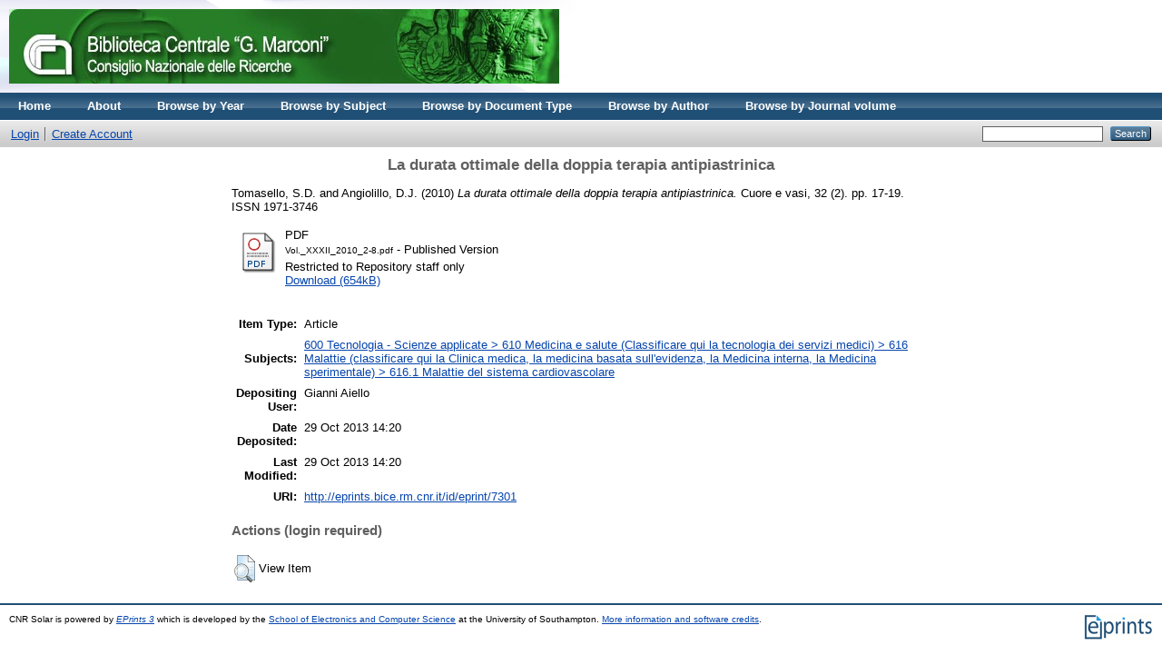

--- FILE ---
content_type: text/html; charset=utf-8
request_url: http://eprints.bice.rm.cnr.it/7301/
body_size: 3627
content:
<!DOCTYPE html PUBLIC "-//W3C//DTD XHTML 1.0 Transitional//EN" "http://www.w3.org/TR/xhtml1/DTD/xhtml1-transitional.dtd">
<html xmlns="http://www.w3.org/1999/xhtml">
  <head>
    <meta http-equiv="X-UA-Compatible" content="IE=edge" />
    <title> La durata ottimale della doppia terapia antipiastrinica  - CNR Solar</title>
    <link rel="icon" href="/favicon.ico" type="image/x-icon" />
    <link rel="shortcut icon" href="/favicon.ico" type="image/x-icon" />
    <meta name="eprints.eprintid" content="7301" />
<meta name="eprints.rev_number" content="9" />
<meta name="eprints.eprint_status" content="archive" />
<meta name="eprints.userid" content="1350" />
<meta name="eprints.dir" content="disk0/00/00/73/01" />
<meta name="eprints.datestamp" content="2013-10-29 14:20:06" />
<meta name="eprints.lastmod" content="2013-10-29 14:20:06" />
<meta name="eprints.status_changed" content="2013-10-29 14:20:06" />
<meta name="eprints.type" content="article" />
<meta name="eprints.metadata_visibility" content="show" />
<meta name="eprints.item_issues_count" content="0" />
<meta name="eprints.creators_name" content="Tomasello, S.D." />
<meta name="eprints.creators_name" content="Angiolillo, D.J." />
<meta name="eprints.corp_creators" content="University of Florida College of Medicine-Jacksonville, Jacksonville, Florida, USA" />
<meta name="eprints.corp_creators" content="University of Florida College of Medicine-Jacksonville, Jacksonville, Florida, USA" />
<meta name="eprints.title" content="La durata ottimale della doppia terapia antipiastrinica" />
<meta name="eprints.ispublished" content="pub" />
<meta name="eprints.subjects" content="616.1" />
<meta name="eprints.full_text_status" content="restricted" />
<meta name="eprints.date" content="2010" />
<meta name="eprints.date_type" content="published" />
<meta name="eprints.publication" content="Cuore e vasi" />
<meta name="eprints.volume" content="32" />
<meta name="eprints.number" content="2" />
<meta name="eprints.publisher" content="CIC Edizioni internazionali" />
<meta name="eprints.pagerange" content="17-19" />
<meta name="eprints.refereed" content="TRUE" />
<meta name="eprints.issn" content="1971-3746" />
<meta name="eprints.related_url_url" content="http://www.cuorevasi.it" />
<meta name="eprints.related_url_type" content="pub" />
<meta name="eprints.citation" content="  Tomasello, S.D. and Angiolillo, D.J.  (2010) La durata ottimale della doppia terapia antipiastrinica.  Cuore e vasi, 32 (2).  pp. 17-19.  ISSN 1971-3746     " />
<meta name="eprints.document_url" content="http://eprints.bice.rm.cnr.it/7301/4/Vol._XXXII_2010_2-8.pdf" />
<link rel="schema.DC" href="http://purl.org/DC/elements/1.0/" />
<meta name="DC.relation" content="http://eprints.bice.rm.cnr.it/7301/" />
<meta name="DC.title" content="La durata ottimale della doppia terapia antipiastrinica" />
<meta name="DC.creator" content="Tomasello, S.D." />
<meta name="DC.creator" content="Angiolillo, D.J." />
<meta name="DC.subject" content="616.1 Malattie del sistema cardiovascolare" />
<meta name="DC.publisher" content="CIC Edizioni internazionali" />
<meta name="DC.date" content="2010" />
<meta name="DC.type" content="Article" />
<meta name="DC.type" content="PeerReviewed" />
<meta name="DC.format" content="application/pdf" />
<meta name="DC.language" content="it" />
<meta name="DC.rights" />
<meta name="DC.identifier" content="http://eprints.bice.rm.cnr.it/7301/4/Vol._XXXII_2010_2-8.pdf" />
<meta name="DC.identifier" content="  Tomasello, S.D. and Angiolillo, D.J.  (2010) La durata ottimale della doppia terapia antipiastrinica.  Cuore e vasi, 32 (2).  pp. 17-19.  ISSN 1971-3746     " />
<link rel="alternate" href="http://eprints.bice.rm.cnr.it/cgi/export/eprint/7301/RDFXML/solar-eprint-7301.rdf" type="application/rdf+xml" title="RDF+XML" />
<link rel="alternate" href="http://eprints.bice.rm.cnr.it/cgi/export/eprint/7301/BibTeX/solar-eprint-7301.bib" type="text/plain" title="BibTeX" />
<link rel="alternate" href="http://eprints.bice.rm.cnr.it/cgi/export/eprint/7301/RDFNT/solar-eprint-7301.nt" type="text/plain" title="RDF+N-Triples" />
<link rel="alternate" href="http://eprints.bice.rm.cnr.it/cgi/export/eprint/7301/JSON/solar-eprint-7301.js" type="application/json; charset=utf-8" title="JSON" />
<link rel="alternate" href="http://eprints.bice.rm.cnr.it/cgi/export/eprint/7301/DC/solar-eprint-7301.txt" type="text/plain; charset=utf-8" title="Dublin Core" />
<link rel="alternate" href="http://eprints.bice.rm.cnr.it/cgi/export/eprint/7301/Atom/solar-eprint-7301.xml" type="application/atom+xml;charset=utf-8" title="Atom" />
<link rel="alternate" href="http://eprints.bice.rm.cnr.it/cgi/export/eprint/7301/Simple/solar-eprint-7301.txt" type="text/plain; charset=utf-8" title="Simple Metadata" />
<link rel="alternate" href="http://eprints.bice.rm.cnr.it/cgi/export/eprint/7301/Refer/solar-eprint-7301.refer" type="text/plain" title="Refer" />
<link rel="alternate" href="http://eprints.bice.rm.cnr.it/cgi/export/eprint/7301/METS/solar-eprint-7301.xml" type="text/xml; charset=utf-8" title="METS" />
<link rel="alternate" href="http://eprints.bice.rm.cnr.it/cgi/export/eprint/7301/HTML/solar-eprint-7301.html" type="text/html; charset=utf-8" title="HTML Citation" />
<link rel="alternate" href="http://eprints.bice.rm.cnr.it/cgi/export/eprint/7301/Text/solar-eprint-7301.txt" type="text/plain; charset=utf-8" title="ASCII Citation" />
<link rel="alternate" href="http://eprints.bice.rm.cnr.it/cgi/export/eprint/7301/ContextObject/solar-eprint-7301.xml" type="text/xml; charset=utf-8" title="OpenURL ContextObject" />
<link rel="alternate" href="http://eprints.bice.rm.cnr.it/cgi/export/eprint/7301/EndNote/solar-eprint-7301.enw" type="text/plain; charset=utf-8" title="EndNote" />
<link rel="alternate" href="http://eprints.bice.rm.cnr.it/cgi/export/eprint/7301/COinS/solar-eprint-7301.txt" type="text/plain; charset=utf-8" title="OpenURL ContextObject in Span" />
<link rel="alternate" href="http://eprints.bice.rm.cnr.it/cgi/export/eprint/7301/MODS/solar-eprint-7301.xml" type="text/xml; charset=utf-8" title="MODS" />
<link rel="alternate" href="http://eprints.bice.rm.cnr.it/cgi/export/eprint/7301/DIDL/solar-eprint-7301.xml" type="text/xml; charset=utf-8" title="MPEG-21 DIDL" />
<link rel="alternate" href="http://eprints.bice.rm.cnr.it/cgi/export/eprint/7301/XML/solar-eprint-7301.xml" type="application/vnd.eprints.data+xml; charset=utf-8" title="EP3 XML" />
<link rel="alternate" href="http://eprints.bice.rm.cnr.it/cgi/export/eprint/7301/RIS/solar-eprint-7301.ris" type="text/plain" title="Reference Manager" />
<link rel="alternate" href="http://eprints.bice.rm.cnr.it/cgi/export/eprint/7301/RDFN3/solar-eprint-7301.n3" type="text/n3" title="RDF+N3" />
<link rel="alternate" href="http://eprints.bice.rm.cnr.it/cgi/export/eprint/7301/Grid/solar-eprint-7301.txt" title="Grid (abstract)" />
<link rel="alternate" href="http://eprints.bice.rm.cnr.it/cgi/export/eprint/7301/CSV/solar-eprint-7301.csv" type="text/csv; charset=utf-8" title="Multiline CSV" />
<link rel="Top" href="http://eprints.bice.rm.cnr.it/" />
    <link rel="Sword" href="http://eprints.bice.rm.cnr.it/sword-app/servicedocument" />
    <link rel="SwordDeposit" href="http://eprints.bice.rm.cnr.it/id/contents" />
    <link rel="Search" type="text/html" href="http://eprints.bice.rm.cnr.it/cgi/search" />
    <link rel="Search" type="application/opensearchdescription+xml" href="http://eprints.bice.rm.cnr.it/cgi/opensearchdescription" />
    <script type="text/javascript" src="http://www.google.com/jsapi"><!--padder--></script><script type="text/javascript">
// <![CDATA[
google.load("visualization", "1", {packages:["corechart", "geochart"]});
// ]]></script><script type="text/javascript">
// <![CDATA[
var eprints_http_root = "http:\/\/eprints.bice.rm.cnr.it";
var eprints_http_cgiroot = "http:\/\/eprints.bice.rm.cnr.it\/cgi";
var eprints_oai_archive_id = "eprints.bice.rm.cnr.it";
var eprints_logged_in = false;
// ]]></script>
    <style type="text/css">.ep_logged_in { display: none }</style>
    <link rel="stylesheet" type="text/css" href="/style/auto-3.3.12.css" />
    <script type="text/javascript" src="/javascript/auto-3.3.12.js"><!--padder--></script>
    <!--[if lte IE 6]>
        <link rel="stylesheet" type="text/css" href="/style/ie6.css" />
   <![endif]-->
    <meta name="Generator" content="EPrints 3.3.12" />
    <meta http-equiv="Content-Type" content="text/html; charset=UTF-8" />
    <meta http-equiv="Content-Language" content="en" />
    
  </head>
  <body>
    
    <div class="ep_tm_header ep_noprint">
      <div class="ep_tm_site_logo">
        <a href="http://eprints.bice.rm.cnr.it/" title="CNR Solar">
          <img alt="CNR Solar" src="/images/bicelogo.png" />
        </a>
      </div>
      <ul class="ep_tm_menu">
        <li>
          <a href="http://eprints.bice.rm.cnr.it">
            Home
          </a>
        </li>
        <li>
          <a href="http://eprints.bice.rm.cnr.it/information.html">
            About
          </a>
        </li>
        <!--
        <li>
          <a href="{$config{http_url}}/view/" menu="ep_tm_menu_browse">
            <epc:phrase ref="template/navigation:browse"/>
          </a>
          <ul id="ep_tm_menu_browse" style="display:none;">
          </ul>
        </li> -->
        <li>
            <li>
              <a href="http://eprints.bice.rm.cnr.it/view/year/">
                Browse by 
                Year
              </a>
            </li>
        </li> 
	<li>
            <li>
              <a href="http://eprints.bice.rm.cnr.it/view/subjects/">
                Browse by 
                Subject
              </a>
            </li>
        </li> 
        <li>
            <li>
              <a href="http://eprints.bice.rm.cnr.it/view/doctype/">
                Browse by 
                Document Type
              </a>
            </li>
        </li> 
        <li>
            <li>
              <a href="http://eprints.bice.rm.cnr.it/view/creators/">
                Browse by 
                Author
              </a>
            </li>
	</li>
        <li>
	    <li>
              <a href="http://eprints.bice.rm.cnr.it/view/journal_volume/">
                Browse by 
                Journal volume
              </a>
            </li>	
        </li>
      </ul>
      <table class="ep_tm_searchbar">
        <tr>
          <td align="left">
            <ul class="ep_tm_key_tools" id="ep_tm_menu_tools"><li><a href="http://eprints.bice.rm.cnr.it/cgi/users/home">Login</a></li><li><a href="/cgi/register">Create Account</a></li></ul>
          </td>
          <td align="right" style="white-space: nowrap">
            
            <form method="get" accept-charset="utf-8" action="http://eprints.bice.rm.cnr.it/cgi/search" style="display:inline">
              <input class="ep_tm_searchbarbox" size="20" type="text" name="q" />
              <input class="ep_tm_searchbarbutton" value="Search" type="submit" name="_action_search" />
              <input type="hidden" name="_action_search" value="Search" />
              <input type="hidden" name="_order" value="bytitle" />
              <input type="hidden" name="basic_srchtype" value="ALL" />
              <input type="hidden" name="_satisfyall" value="ALL" />
            </form>
          </td>
        </tr>
      </table>
    </div>
    <div>
      <div class="ep_tm_page_content">
        <h1 class="ep_tm_pagetitle">
          

La durata ottimale della doppia terapia antipiastrinica


        </h1>
        <div class="ep_summary_content"><div class="ep_summary_content_left"></div><div class="ep_summary_content_right"></div><div class="ep_summary_content_top"></div><div class="ep_summary_content_main">

  <p style="margin-bottom: 1em">
    


    <span class="person_name">Tomasello, S.D.</span> and <span class="person_name">Angiolillo, D.J.</span>
  

(2010)

<em>La durata ottimale della doppia terapia antipiastrinica.</em>


    Cuore e vasi, 32 (2).
     pp. 17-19.
     ISSN 1971-3746
  


  



  </p>

  

  

    
  
    
      
      <table>
        
          <tr>
            <td valign="top" align="right"><a href="http://eprints.bice.rm.cnr.it/7301/4/Vol._XXXII_2010_2-8.pdf" class="ep_document_link"><img class="ep_doc_icon" alt="[img]" src="http://eprints.bice.rm.cnr.it/style/images/fileicons/application_pdf.png" border="0" /></a></td>
            <td valign="top">
              

<!-- document citation -->


<span class="ep_document_citation">
<span class="document_format">PDF</span>
<br /><span class="document_filename">Vol._XXXII_2010_2-8.pdf</span>
 - Published Version

  <br />Restricted to Repository staff only


</span>

<br />
              <a href="http://eprints.bice.rm.cnr.it/7301/4/Vol._XXXII_2010_2-8.pdf" class="ep_document_link">Download (654kB)</a>
              
              
  
              <ul>
              
                
              
              </ul>
            </td>
          </tr>
        
      </table>
    

  

  

  

  <table style="margin-bottom: 1em; margin-top: 1em;" cellpadding="3">
    <tr>
      <th align="right">Item Type:</th>
      <td>
        Article
        
        
        
      </td>
    </tr>
    
    
      
    
      
    
      
    
      
        <tr>
          <th align="right">Subjects:</th>
          <td valign="top"><a href="http://eprints.bice.rm.cnr.it/view/subjects/616=2E1.html">600 Tecnologia - Scienze applicate &gt; 610 Medicina e salute (Classificare qui la tecnologia dei servizi medici) &gt; 616 Malattie (classificare qui la Clinica medica, la medicina basata sull'evidenza, la Medicina interna, la Medicina sperimentale) &gt; 616.1 Malattie del sistema cardiovascolare</a></td>
        </tr>
      
    
      
    
      
    
      
        <tr>
          <th align="right">Depositing User:</th>
          <td valign="top">

<span class="ep_name_citation"><span class="person_name">Gianni Aiello</span></span>

</td>
        </tr>
      
    
      
        <tr>
          <th align="right">Date Deposited:</th>
          <td valign="top">29 Oct 2013 14:20</td>
        </tr>
      
    
      
        <tr>
          <th align="right">Last Modified:</th>
          <td valign="top">29 Oct 2013 14:20</td>
        </tr>
      
    
    <tr>
      <th align="right">URI:</th>
      <td valign="top"><a href="http://eprints.bice.rm.cnr.it/id/eprint/7301">http://eprints.bice.rm.cnr.it/id/eprint/7301</a></td>
    </tr>
  </table>

  
  

  
    <h3>Actions (login required)</h3>
    <table class="ep_summary_page_actions">
    
      <tr>
        <td><a href="/cgi/users/home?screen=EPrint%3A%3AView&amp;eprintid=7301"><img src="/style/images/action_view.png" title="View Item" alt="View Item" class="ep_form_action_icon" /></a></td>
        <td>View Item</td>
      </tr>
    
    </table>
  

</div><div class="ep_summary_content_bottom"></div><div class="ep_summary_content_after"></div></div>
      </div>
    </div>
    <div class="ep_tm_footer ep_noprint">
      <div class="ep_tm_eprints_logo">
        <a href="http://eprints.org/software/">
          <img alt="EPrints Logo" src="/images/eprintslogo.gif" />
        </a>
      </div>
      <div>CNR Solar is powered by <em><a href="http://eprints.org/software/">EPrints 3</a></em> which is developed by the <a href="http://www.ecs.soton.ac.uk/">School of Electronics and Computer Science</a> at the University of Southampton. <a href="http://eprints.bice.rm.cnr.it/eprints/">More information and software credits</a>.</div>
    </div>
  </body>
</html>